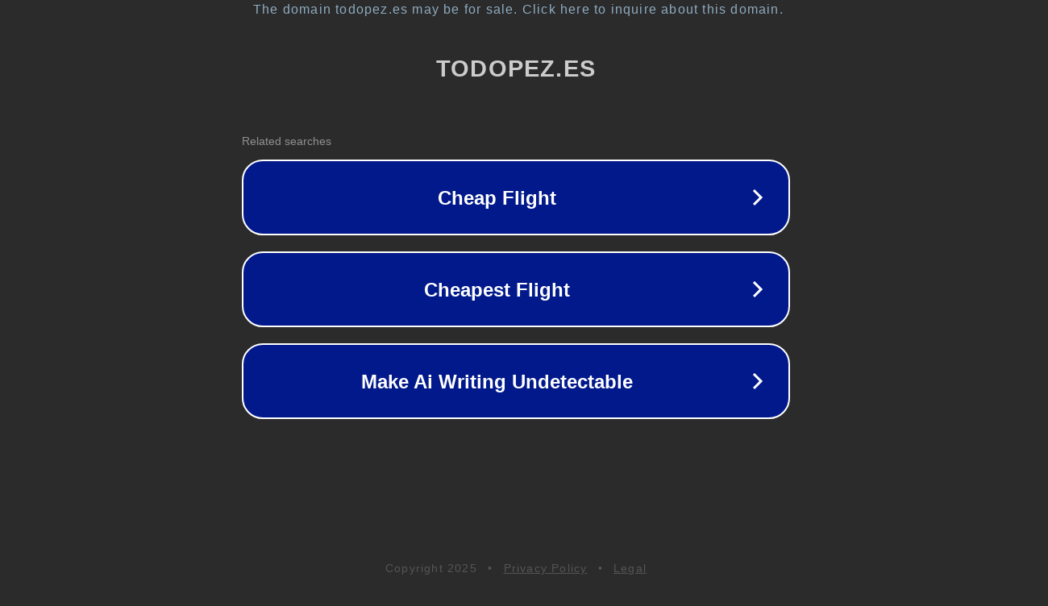

--- FILE ---
content_type: text/html; charset=utf-8
request_url: https://todopez.es/acuariofilia/como-evitar-que-el-agua-dela-pecera-se-ponga-turbia/
body_size: 1122
content:
<!doctype html>
<html data-adblockkey="MFwwDQYJKoZIhvcNAQEBBQADSwAwSAJBANDrp2lz7AOmADaN8tA50LsWcjLFyQFcb/P2Txc58oYOeILb3vBw7J6f4pamkAQVSQuqYsKx3YzdUHCvbVZvFUsCAwEAAQ==_YU9yr/3AT8StbLgVyea0o4B4dF8ntMwMYQN9Q8+b2nuF9Gzddj8KCSJKcZhvcFkBcda5/edon85pIoqHp0OR/w==" lang="en" style="background: #2B2B2B;">
<head>
    <meta charset="utf-8">
    <meta name="viewport" content="width=device-width, initial-scale=1">
    <link rel="icon" href="[data-uri]">
    <link rel="preconnect" href="https://www.google.com" crossorigin>
</head>
<body>
<div id="target" style="opacity: 0"></div>
<script>window.park = "[base64]";</script>
<script src="/bYchgGqiC.js"></script>
</body>
</html>
